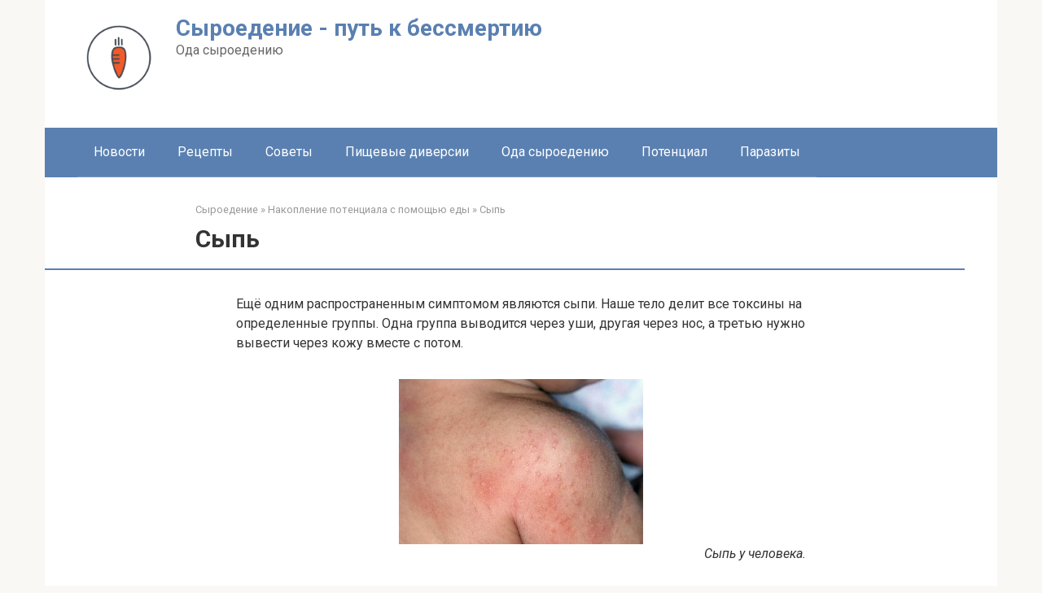

--- FILE ---
content_type: text/html; charset=UTF-8
request_url: https://sjroedenie.ru/65/
body_size: 8732
content:
<!DOCTYPE html> <html lang="ru-RU"> <head> <meta charset="UTF-8"> <meta name="viewport" content="width=device-width, initial-scale=1"> <meta name='robots' content='index, follow, max-image-preview:large, max-snippet:-1, max-video-preview:-1'/> <title>Сыпь - Сыроедение - путь к бессмертию</title> <meta name="description" content="Ещё одним распространенным симптомом являются сыпи. Наше тело делит все токсины на определенные группы. Одна группа выводится через уши, другая через нос,"/> <link rel="canonical" href="https://sjroedenie.ru/65/"/> <meta property="og:locale" content="ru_RU"/> <meta property="og:type" content="article"/> <meta property="og:title" content="Сыпь - Сыроедение - путь к бессмертию"/> <meta property="og:description" content="Ещё одним распространенным симптомом являются сыпи. Наше тело делит все токсины на определенные группы. Одна группа выводится через уши, другая через нос,"/> <meta property="og:url" content="https://sjroedenie.ru/65/"/> <meta property="og:site_name" content="Сыроедение - путь к бессмертию"/> <meta property="article:published_time" content="2010-01-11T16:22:48+00:00"/> <meta name="author" content="author"/> <script type="application/ld+json" class="yoast-schema-graph">{"@context":"https://schema.org","@graph":[{"@type":"WebPage","@id":"https://sjroedenie.ru/65/","url":"https://sjroedenie.ru/65/","name":"Сыпь - Сыроедение - путь к бессмертию","isPartOf":{"@id":"https://sjroedenie.ru/#website"},"primaryImageOfPage":{"@id":"https://sjroedenie.ru/65/#primaryimage"},"image":{"@id":"https://sjroedenie.ru/65/#primaryimage"},"thumbnailUrl":"https://sjroedenie.ru/wp-content/uploads/2010/01/Syp-300x203.jpg","datePublished":"2010-01-11T16:22:48+00:00","author":{"@id":"https://sjroedenie.ru/#/schema/person/8194c5d1717b46bf0c7b2617d226c5f4"},"description":"Ещё одним распространенным симптомом являются сыпи. Наше тело делит все токсины на определенные группы. Одна группа выводится через уши, другая через нос,","breadcrumb":{"@id":"https://sjroedenie.ru/65/#breadcrumb"},"inLanguage":"ru-RU","potentialAction":[{"@type":"ReadAction","target":["https://sjroedenie.ru/65/"]}]},{"@type":"ImageObject","inLanguage":"ru-RU","@id":"https://sjroedenie.ru/65/#primaryimage","url":"","contentUrl":""},{"@type":"BreadcrumbList","@id":"https://sjroedenie.ru/65/#breadcrumb","itemListElement":[{"@type":"ListItem","position":1,"name":"Главная страница","item":"https://sjroedenie.ru/"},{"@type":"ListItem","position":2,"name":"Сыпь"}]},{"@type":"WebSite","@id":"https://sjroedenie.ru/#website","url":"https://sjroedenie.ru/","name":"Сыроедение - путь к бессмертию","description":"Ода сыроедению","potentialAction":[{"@type":"SearchAction","target":{"@type":"EntryPoint","urlTemplate":"https://sjroedenie.ru/?s={search_term_string}"},"query-input":{"@type":"PropertyValueSpecification","valueRequired":true,"valueName":"search_term_string"}}],"inLanguage":"ru-RU"},{"@type":"Person","@id":"https://sjroedenie.ru/#/schema/person/8194c5d1717b46bf0c7b2617d226c5f4","name":"author","image":{"@type":"ImageObject","inLanguage":"ru-RU","@id":"https://sjroedenie.ru/#/schema/person/image/","url":"https://secure.gravatar.com/avatar/2b96fb20f2bcc8055616405765520471e2e0853ca0533eee5640cbc2e4daea94?s=96&d=mm&r=g","contentUrl":"https://secure.gravatar.com/avatar/2b96fb20f2bcc8055616405765520471e2e0853ca0533eee5640cbc2e4daea94?s=96&d=mm&r=g","caption":"author"},"sameAs":["https://sjroedenie.ru"]}]}</script> <link rel='dns-prefetch' href='//fonts.googleapis.com'/> <style id='wp-img-auto-sizes-contain-inline-css' type='text/css'> img:is([sizes=auto i],[sizes^="auto," i]){contain-intrinsic-size:3000px 1500px} /*# sourceURL=wp-img-auto-sizes-contain-inline-css */ </style> <style id='classic-theme-styles-inline-css' type='text/css'> /*! This file is auto-generated */ .wp-block-button__link{color:#fff;background-color:#32373c;border-radius:9999px;box-shadow:none;text-decoration:none;padding:calc(.667em + 2px) calc(1.333em + 2px);font-size:1.125em}.wp-block-file__button{background:#32373c;color:#fff;text-decoration:none} /*# sourceURL=/wp-includes/css/classic-themes.min.css */ </style> <link rel='stylesheet' id='google-fonts-css' href='https://fonts.googleapis.com/css?family=Roboto%3A400%2C400i%2C700&#038;subset=cyrillic&#038;display=swap' media='all'/> <link rel='stylesheet' id='root-style-css' href='https://sjroedenie.ru/wp-content/themes/root/assets/css/style.min.css' media='all'/> <script type="text/javascript" src="https://sjroedenie.ru/wp-includes/js/jquery/jquery.min.js" id="jquery-core-js"></script> <style>.pseudo-clearfy-link { color: #008acf; cursor: pointer;}.pseudo-clearfy-link:hover { text-decoration: none;}</style><style>.site-logotype {max-width:1000px}.site-logotype img {max-height:100px}@media (max-width: 991px) {.mob-search{display:block;margin-bottom:25px} }.scrolltop {background-color:#cccccc}.scrolltop:after {color:#ffffff}.scrolltop {width:50px}.scrolltop {height:50px}.scrolltop:after {content:"\f102"}.entry-image:not(.entry-image--big) {margin-left:-20px}@media (min-width: 1200px) {.entry-image:not(.entry-image--big) {margin-left:-40px} }body {font-family:"Roboto" ,"Helvetica Neue", Helvetica, Arial, sans-serif}@media (min-width: 576px) {body {font-size:16px} }@media (min-width: 576px) {body {line-height:1.5} }.site-title, .site-title a {font-family:"Roboto" ,"Helvetica Neue", Helvetica, Arial, sans-serif}@media (min-width: 576px) {.site-title, .site-title a {font-size:28px} }@media (min-width: 576px) {.site-title, .site-title a {line-height:1.1} }.site-description {font-family:"Roboto" ,"Helvetica Neue", Helvetica, Arial, sans-serif}@media (min-width: 576px) {.site-description {font-size:16px} }@media (min-width: 576px) {.site-description {line-height:1.5} }.top-menu {font-family:"Roboto" ,"Helvetica Neue", Helvetica, Arial, sans-serif}@media (min-width: 576px) {.top-menu {font-size:16px} }@media (min-width: 576px) {.top-menu {line-height:1.5} }.main-navigation ul li a, .main-navigation ul li .removed-link, .footer-navigation ul li a, .footer-navigation ul li .removed-link{font-family:"Roboto" ,"Helvetica Neue", Helvetica, Arial, sans-serif}@media (min-width: 576px) {.main-navigation ul li a, .main-navigation ul li .removed-link, .footer-navigation ul li a, .footer-navigation ul li .removed-link {font-size: 16px} }@media (min-width: 576px) {.main-navigation ul li a, .main-navigation ul li .removed-link, .footer-navigation ul li a, .footer-navigation ul li .removed-link {line-height:1.5} }.h1, h1:not(.site-title) {font-weight:bold;}.h2, h2 {font-weight:bold;}.h3, h3 {font-weight:bold;}.h4, h4 {font-weight:bold;}.h5, h5 {font-weight:bold;}.h6, h6 {font-weight:bold;}.mob-hamburger span, .card-slider__category, .card-slider-container .swiper-pagination-bullet-active, .page-separator, .pagination .current, .pagination a.page-numbers:hover, .entry-content ul > li:before, .entry-content ul:not([class])>li:before, .entry-content ul.wp-block-list>li:before, .home-text ul:not([class])>li:before, .home-text ul.wp-block-list>li:before, .taxonomy-description ul:not([class])>li:before, .taxonomy-description ul.wp-block-list>li:before, .btn, .comment-respond .form-submit input, .contact-form .contact_submit, .page-links__item {background-color:#5a80b1}.spoiler-box, .entry-content ol li:before, .entry-content ol:not([class]) li:before, .entry-content ol.wp-block-list li:before, .home-text ol:not([class]) li:before, .home-text ol.wp-block-list li:before, .taxonomy-description ol:not([class]) li:before, .taxonomy-description ol.wp-block-list li:before, .mob-hamburger, .inp:focus, .search-form__text:focus, .entry-content blockquote:not(.wpremark), .comment-respond .comment-form-author input:focus, .comment-respond .comment-form-author textarea:focus, .comment-respond .comment-form-comment input:focus, .comment-respond .comment-form-comment textarea:focus, .comment-respond .comment-form-email input:focus, .comment-respond .comment-form-email textarea:focus, .comment-respond .comment-form-url input:focus, .comment-respond .comment-form-url textarea:focus {border-color:#5a80b1}.entry-content blockquote:before, .spoiler-box__title:after, .sidebar-navigation .menu-item-has-children:after, .star-rating--score-1:not(.hover) .star-rating-item:nth-child(1), .star-rating--score-2:not(.hover) .star-rating-item:nth-child(1), .star-rating--score-2:not(.hover) .star-rating-item:nth-child(2), .star-rating--score-3:not(.hover) .star-rating-item:nth-child(1), .star-rating--score-3:not(.hover) .star-rating-item:nth-child(2), .star-rating--score-3:not(.hover) .star-rating-item:nth-child(3), .star-rating--score-4:not(.hover) .star-rating-item:nth-child(1), .star-rating--score-4:not(.hover) .star-rating-item:nth-child(2), .star-rating--score-4:not(.hover) .star-rating-item:nth-child(3), .star-rating--score-4:not(.hover) .star-rating-item:nth-child(4), .star-rating--score-5:not(.hover) .star-rating-item:nth-child(1), .star-rating--score-5:not(.hover) .star-rating-item:nth-child(2), .star-rating--score-5:not(.hover) .star-rating-item:nth-child(3), .star-rating--score-5:not(.hover) .star-rating-item:nth-child(4), .star-rating--score-5:not(.hover) .star-rating-item:nth-child(5), .star-rating-item.hover {color:#5a80b1}body {color:#333333}a, .spanlink, .comment-reply-link, .pseudo-link, .root-pseudo-link {color:#428bca}a:hover, a:focus, a:active, .spanlink:hover, .comment-reply-link:hover, .pseudo-link:hover {color:#e66212}.site-header {background-color:#ffffff}.site-header {color:#333333}.site-title, .site-title a {color:#5a80b1}.site-description, .site-description a {color:#666666}.top-menu ul li a {color:#333333}.main-navigation, .footer-navigation, .main-navigation ul li .sub-menu, .footer-navigation ul li .sub-menu {background-color:#5a80b1}.main-navigation ul li a, .main-navigation ul li .removed-link, .footer-navigation ul li a, .footer-navigation ul li .removed-link {color:#ffffff}.site-content {background-color:#ffffff}.site-footer {background-color:#ffffff}.site-footer {color:#333333}</style><link rel="prefetch" href="https://sjroedenie.ru/wp-content/themes/root/fonts/fontawesome-webfont.ttf" as="font" crossorigin><link rel="icon" href="https://sjroedenie.ru/wp-content/uploads/2025/11/syroedenie-put-k-bessmertiyu-80x80.png" sizes="32x32"/> <link rel="icon" href="https://sjroedenie.ru/wp-content/uploads/2025/11/syroedenie-put-k-bessmertiyu-300x300.png" sizes="192x192"/> <link rel="apple-touch-icon" href="https://sjroedenie.ru/wp-content/uploads/2025/11/syroedenie-put-k-bessmertiyu-300x300.png"/> <meta name="msapplication-TileImage" content="https://sjroedenie.ru/wp-content/uploads/2025/11/syroedenie-put-k-bessmertiyu-300x300.png"/> <style id='global-styles-inline-css' type='text/css'>
:root{--wp--preset--aspect-ratio--square: 1;--wp--preset--aspect-ratio--4-3: 4/3;--wp--preset--aspect-ratio--3-4: 3/4;--wp--preset--aspect-ratio--3-2: 3/2;--wp--preset--aspect-ratio--2-3: 2/3;--wp--preset--aspect-ratio--16-9: 16/9;--wp--preset--aspect-ratio--9-16: 9/16;--wp--preset--color--black: #000000;--wp--preset--color--cyan-bluish-gray: #abb8c3;--wp--preset--color--white: #ffffff;--wp--preset--color--pale-pink: #f78da7;--wp--preset--color--vivid-red: #cf2e2e;--wp--preset--color--luminous-vivid-orange: #ff6900;--wp--preset--color--luminous-vivid-amber: #fcb900;--wp--preset--color--light-green-cyan: #7bdcb5;--wp--preset--color--vivid-green-cyan: #00d084;--wp--preset--color--pale-cyan-blue: #8ed1fc;--wp--preset--color--vivid-cyan-blue: #0693e3;--wp--preset--color--vivid-purple: #9b51e0;--wp--preset--gradient--vivid-cyan-blue-to-vivid-purple: linear-gradient(135deg,rgb(6,147,227) 0%,rgb(155,81,224) 100%);--wp--preset--gradient--light-green-cyan-to-vivid-green-cyan: linear-gradient(135deg,rgb(122,220,180) 0%,rgb(0,208,130) 100%);--wp--preset--gradient--luminous-vivid-amber-to-luminous-vivid-orange: linear-gradient(135deg,rgb(252,185,0) 0%,rgb(255,105,0) 100%);--wp--preset--gradient--luminous-vivid-orange-to-vivid-red: linear-gradient(135deg,rgb(255,105,0) 0%,rgb(207,46,46) 100%);--wp--preset--gradient--very-light-gray-to-cyan-bluish-gray: linear-gradient(135deg,rgb(238,238,238) 0%,rgb(169,184,195) 100%);--wp--preset--gradient--cool-to-warm-spectrum: linear-gradient(135deg,rgb(74,234,220) 0%,rgb(151,120,209) 20%,rgb(207,42,186) 40%,rgb(238,44,130) 60%,rgb(251,105,98) 80%,rgb(254,248,76) 100%);--wp--preset--gradient--blush-light-purple: linear-gradient(135deg,rgb(255,206,236) 0%,rgb(152,150,240) 100%);--wp--preset--gradient--blush-bordeaux: linear-gradient(135deg,rgb(254,205,165) 0%,rgb(254,45,45) 50%,rgb(107,0,62) 100%);--wp--preset--gradient--luminous-dusk: linear-gradient(135deg,rgb(255,203,112) 0%,rgb(199,81,192) 50%,rgb(65,88,208) 100%);--wp--preset--gradient--pale-ocean: linear-gradient(135deg,rgb(255,245,203) 0%,rgb(182,227,212) 50%,rgb(51,167,181) 100%);--wp--preset--gradient--electric-grass: linear-gradient(135deg,rgb(202,248,128) 0%,rgb(113,206,126) 100%);--wp--preset--gradient--midnight: linear-gradient(135deg,rgb(2,3,129) 0%,rgb(40,116,252) 100%);--wp--preset--font-size--small: 13px;--wp--preset--font-size--medium: 20px;--wp--preset--font-size--large: 36px;--wp--preset--font-size--x-large: 42px;--wp--preset--spacing--20: 0.44rem;--wp--preset--spacing--30: 0.67rem;--wp--preset--spacing--40: 1rem;--wp--preset--spacing--50: 1.5rem;--wp--preset--spacing--60: 2.25rem;--wp--preset--spacing--70: 3.38rem;--wp--preset--spacing--80: 5.06rem;--wp--preset--shadow--natural: 6px 6px 9px rgba(0, 0, 0, 0.2);--wp--preset--shadow--deep: 12px 12px 50px rgba(0, 0, 0, 0.4);--wp--preset--shadow--sharp: 6px 6px 0px rgba(0, 0, 0, 0.2);--wp--preset--shadow--outlined: 6px 6px 0px -3px rgb(255, 255, 255), 6px 6px rgb(0, 0, 0);--wp--preset--shadow--crisp: 6px 6px 0px rgb(0, 0, 0);}:where(.is-layout-flex){gap: 0.5em;}:where(.is-layout-grid){gap: 0.5em;}body .is-layout-flex{display: flex;}.is-layout-flex{flex-wrap: wrap;align-items: center;}.is-layout-flex > :is(*, div){margin: 0;}body .is-layout-grid{display: grid;}.is-layout-grid > :is(*, div){margin: 0;}:where(.wp-block-columns.is-layout-flex){gap: 2em;}:where(.wp-block-columns.is-layout-grid){gap: 2em;}:where(.wp-block-post-template.is-layout-flex){gap: 1.25em;}:where(.wp-block-post-template.is-layout-grid){gap: 1.25em;}.has-black-color{color: var(--wp--preset--color--black) !important;}.has-cyan-bluish-gray-color{color: var(--wp--preset--color--cyan-bluish-gray) !important;}.has-white-color{color: var(--wp--preset--color--white) !important;}.has-pale-pink-color{color: var(--wp--preset--color--pale-pink) !important;}.has-vivid-red-color{color: var(--wp--preset--color--vivid-red) !important;}.has-luminous-vivid-orange-color{color: var(--wp--preset--color--luminous-vivid-orange) !important;}.has-luminous-vivid-amber-color{color: var(--wp--preset--color--luminous-vivid-amber) !important;}.has-light-green-cyan-color{color: var(--wp--preset--color--light-green-cyan) !important;}.has-vivid-green-cyan-color{color: var(--wp--preset--color--vivid-green-cyan) !important;}.has-pale-cyan-blue-color{color: var(--wp--preset--color--pale-cyan-blue) !important;}.has-vivid-cyan-blue-color{color: var(--wp--preset--color--vivid-cyan-blue) !important;}.has-vivid-purple-color{color: var(--wp--preset--color--vivid-purple) !important;}.has-black-background-color{background-color: var(--wp--preset--color--black) !important;}.has-cyan-bluish-gray-background-color{background-color: var(--wp--preset--color--cyan-bluish-gray) !important;}.has-white-background-color{background-color: var(--wp--preset--color--white) !important;}.has-pale-pink-background-color{background-color: var(--wp--preset--color--pale-pink) !important;}.has-vivid-red-background-color{background-color: var(--wp--preset--color--vivid-red) !important;}.has-luminous-vivid-orange-background-color{background-color: var(--wp--preset--color--luminous-vivid-orange) !important;}.has-luminous-vivid-amber-background-color{background-color: var(--wp--preset--color--luminous-vivid-amber) !important;}.has-light-green-cyan-background-color{background-color: var(--wp--preset--color--light-green-cyan) !important;}.has-vivid-green-cyan-background-color{background-color: var(--wp--preset--color--vivid-green-cyan) !important;}.has-pale-cyan-blue-background-color{background-color: var(--wp--preset--color--pale-cyan-blue) !important;}.has-vivid-cyan-blue-background-color{background-color: var(--wp--preset--color--vivid-cyan-blue) !important;}.has-vivid-purple-background-color{background-color: var(--wp--preset--color--vivid-purple) !important;}.has-black-border-color{border-color: var(--wp--preset--color--black) !important;}.has-cyan-bluish-gray-border-color{border-color: var(--wp--preset--color--cyan-bluish-gray) !important;}.has-white-border-color{border-color: var(--wp--preset--color--white) !important;}.has-pale-pink-border-color{border-color: var(--wp--preset--color--pale-pink) !important;}.has-vivid-red-border-color{border-color: var(--wp--preset--color--vivid-red) !important;}.has-luminous-vivid-orange-border-color{border-color: var(--wp--preset--color--luminous-vivid-orange) !important;}.has-luminous-vivid-amber-border-color{border-color: var(--wp--preset--color--luminous-vivid-amber) !important;}.has-light-green-cyan-border-color{border-color: var(--wp--preset--color--light-green-cyan) !important;}.has-vivid-green-cyan-border-color{border-color: var(--wp--preset--color--vivid-green-cyan) !important;}.has-pale-cyan-blue-border-color{border-color: var(--wp--preset--color--pale-cyan-blue) !important;}.has-vivid-cyan-blue-border-color{border-color: var(--wp--preset--color--vivid-cyan-blue) !important;}.has-vivid-purple-border-color{border-color: var(--wp--preset--color--vivid-purple) !important;}.has-vivid-cyan-blue-to-vivid-purple-gradient-background{background: var(--wp--preset--gradient--vivid-cyan-blue-to-vivid-purple) !important;}.has-light-green-cyan-to-vivid-green-cyan-gradient-background{background: var(--wp--preset--gradient--light-green-cyan-to-vivid-green-cyan) !important;}.has-luminous-vivid-amber-to-luminous-vivid-orange-gradient-background{background: var(--wp--preset--gradient--luminous-vivid-amber-to-luminous-vivid-orange) !important;}.has-luminous-vivid-orange-to-vivid-red-gradient-background{background: var(--wp--preset--gradient--luminous-vivid-orange-to-vivid-red) !important;}.has-very-light-gray-to-cyan-bluish-gray-gradient-background{background: var(--wp--preset--gradient--very-light-gray-to-cyan-bluish-gray) !important;}.has-cool-to-warm-spectrum-gradient-background{background: var(--wp--preset--gradient--cool-to-warm-spectrum) !important;}.has-blush-light-purple-gradient-background{background: var(--wp--preset--gradient--blush-light-purple) !important;}.has-blush-bordeaux-gradient-background{background: var(--wp--preset--gradient--blush-bordeaux) !important;}.has-luminous-dusk-gradient-background{background: var(--wp--preset--gradient--luminous-dusk) !important;}.has-pale-ocean-gradient-background{background: var(--wp--preset--gradient--pale-ocean) !important;}.has-electric-grass-gradient-background{background: var(--wp--preset--gradient--electric-grass) !important;}.has-midnight-gradient-background{background: var(--wp--preset--gradient--midnight) !important;}.has-small-font-size{font-size: var(--wp--preset--font-size--small) !important;}.has-medium-font-size{font-size: var(--wp--preset--font-size--medium) !important;}.has-large-font-size{font-size: var(--wp--preset--font-size--large) !important;}.has-x-large-font-size{font-size: var(--wp--preset--font-size--x-large) !important;}
/*# sourceURL=global-styles-inline-css */
</style>
</head> <body class="wp-singular post-template-default single single-post postid-65 single-format-standard wp-theme-root sidebar-none"> <div id="page" class="site"> <a class="skip-link screen-reader-text" href="#main"><!--noindex-->Перейти к контенту<!--/noindex--></a> <header id="masthead" class="site-header container" itemscope itemtype="http://schema.org/WPHeader"> <div class="site-header-inner "> <div class="site-branding"> <div class="site-logotype"><a href="https://sjroedenie.ru/"><img src="https://sjroedenie.ru/wp-content/uploads/2025/11/syroedenie-put-k-bessmertiyu.png" width="512" height="512" alt="Сыроедение - путь к бессмертию"></a></div> <div class="site-branding-container"> <div class="site-title"><a href="https://sjroedenie.ru/">Сыроедение - путь к бессмертию</a></div> <p class="site-description">Ода сыроедению</p> </div> </div><!-- .site-branding --> <div class="header-html-1"> </div> <div class="mob-hamburger"><span></span></div> <div class="mob-search"> <form role="search" method="get" id="searchform_4153" action="https://sjroedenie.ru/" class="search-form"> <label class="screen-reader-text" for="s_4153"><!--noindex-->Поиск: <!--/noindex--></label> <input type="text" value="" name="s" id="s_4153" class="search-form__text"> <button type="submit" id="searchsubmit_4153" class="search-form__submit"></button> </form></div> </div><!--.site-header-inner--> </header><!-- #masthead --> <nav id="site-navigation" class="main-navigation container" itemscope itemtype="http://schema.org/SiteNavigationElement"> <div class="main-navigation-inner "> <div class="menu-stroka-pod-shapkoj-container"><ul id="header_menu" class="menu"><li id="menu-item-1837" class="menu-item menu-item-type-taxonomy menu-item-object-category menu-item-1837"><a href="https://sjroedenie.ru/category/novosti-syroedeniya/">Новости</a></li> <li id="menu-item-1838" class="menu-item menu-item-type-taxonomy menu-item-object-category menu-item-1838"><a href="https://sjroedenie.ru/category/recepty-syroedeniya/">Рецепты</a></li> <li id="menu-item-1839" class="menu-item menu-item-type-taxonomy menu-item-object-category menu-item-1839"><a href="https://sjroedenie.ru/category/recepty-i-sovety-znaxarej/">Советы</a></li> <li id="menu-item-1840" class="menu-item menu-item-type-taxonomy menu-item-object-category menu-item-1840"><a href="https://sjroedenie.ru/category/pishhevye-diversii/">Пищевые диверсии</a></li> <li id="menu-item-1841" class="menu-item menu-item-type-taxonomy menu-item-object-category menu-item-1841"><a href="https://sjroedenie.ru/category/oda-syroedeniyu/">Ода сыроедению</a></li> <li id="menu-item-1842" class="menu-item menu-item-type-taxonomy menu-item-object-category current-post-ancestor current-menu-parent current-post-parent menu-item-1842"><a href="https://sjroedenie.ru/category/nakoplenie-potenciala-s-pomoshhyu-edy/">Потенциал</a></li> <li id="menu-item-1843" class="menu-item menu-item-type-taxonomy menu-item-object-category menu-item-1843"><a href="https://sjroedenie.ru/category/osnovnaya-prichina-poyavleniya-parazitov-v-organizme/">Паразиты</a></li> </ul></div> </div><!--.main-navigation-inner--> </nav><!-- #site-navigation --> <div id="content" class="site-content container"> <div itemscope itemtype="http://schema.org/Article"> <div id="primary" class="content-area"> <main id="main" class="site-main"> <div class="breadcrumb" itemscope itemtype="http://schema.org/BreadcrumbList"><span class="breadcrumb-item" itemprop="itemListElement" itemscope itemtype="http://schema.org/ListItem"><a href="https://sjroedenie.ru/" itemprop="item"><span itemprop="name">Сыроедение</span></a><meta itemprop="position" content="0"></span> <span class="breadcrumb-separator">»</span> <span class="breadcrumb-item" itemprop="itemListElement" itemscope itemtype="http://schema.org/ListItem"><a href="https://sjroedenie.ru/category/nakoplenie-potenciala-s-pomoshhyu-edy/" itemprop="item"><span itemprop="name">Накопление потенциала с помощью еды</span></a><meta itemprop="position" content="1"></span> <span class="breadcrumb-separator">»</span> <span class="breadcrumb-item breadcrumb_last" itemprop="itemListElement" itemscope itemtype="http://schema.org/ListItem"><span itemprop="name">Сыпь</span><meta itemprop="position" content="2"></span></div> <article id="post-65" class="post-65 post type-post status-publish format-standard category-nakoplenie-potenciala-s-pomoshhyu-edy"> <header class="entry-header"> <h1 class="entry-title" itemprop="headline">Сыпь</h1> </header><!-- .entry-header --> <div class="page-separator"></div> <div class="entry-content" itemprop="articleBody"> <p>Ещё одним распространенным симптомом являются сыпи. Наше тело делит все токсины на определенные группы. Одна группа выводится через уши, другая через нос, а третью нужно вывести через кожу вместе с потом.</p> <div class="mceTemp mceIEcenter" style="text-align: right;"> <dl id="attachment_1611" class="wp-caption aligncenter" style="width: 310px;"> <dt class="wp-caption-dt"><a rel="attachment wp-att-1611" href="https://sjroedenie.ru/65/syp-2/"><span itemprop="image" itemscope itemtype="https://schema.org/ImageObject"><img itemprop="url image" fetchpriority="high" decoding="async" class="size-medium wp-image-1611" title="Сыпь" src="https://sjroedenie.ru/wp-content/uploads/2010/01/Syp-300x203.jpg" alt="Сыпь" width="300" height="203"/><meta itemprop="width" content="300"><meta itemprop="height" content="203"></span></a></dt> <dd class="wp-caption-dd"><em>Сыпь у человека.</em></dd> </dl> </div> <p><span id="more-65"></span></p> <p>Когда токсины выводятся через кожу, у вас образуется сыпь. Чем кислотнее ваш пот, тем сильнее будет сыпь. Чем вы можете помочь? Примите очень горячую ванну и хорошенько пропотейте. Или посидите в сауне. Если пойдете в сауну, помните, что токсичный пот нужно обязательно смывать. Если вы будете обсыхать на холодном воздухе, раскрытые поры кожи будут впитывать выделенные токсины обратно! Надо пот и токсины смывать и лучше холодной водой, т.к. поры, закрываясь, выдавят из себя еще какое-то количество токсинов.</p> </div><!-- .entry-content --> </article><!-- #post-## --> <div class="entry-footer"> </div> <meta itemprop="author" content="author"> <meta itemprop="datePublished" content="2010-01-11T16:22:48+03:00"/> <meta itemscope itemprop="mainEntityOfPage" itemType="https://schema.org/WebPage" itemid="https://sjroedenie.ru/65/" content="Сыпь"> <meta itemprop="dateModified" content="2010-01-11"> <meta itemprop="datePublished" content="2010-01-11T16:22:48+03:00"> <div itemprop="publisher" itemscope itemtype="https://schema.org/Organization" style="display: none;"><div itemprop="logo" itemscope itemtype="https://schema.org/ImageObject"><img itemprop="url image" src="https://sjroedenie.ru/wp-content/uploads/2025/11/syroedenie-put-k-bessmertiyu.png" alt="Сыроедение - путь к бессмертию"></div><meta itemprop="name" content="Сыроедение - путь к бессмертию"><meta itemprop="telephone" content="Сыроедение - путь к бессмертию"><meta itemprop="address" content="https://sjroedenie.ru"></div><div class="b-related"><div class="b-related__header"><span>Интересные статьи</span></div><div class="b-related__items"> <div id="post-72" class="post-card post-card-related post-72 post type-post status-publish format-standard category-nakoplenie-potenciala-s-pomoshhyu-edy tag-syr tag-shhi"> <header class="entry-header"><div class="entry-title"><a href="https://sjroedenie.ru/72/">Подорожник</a></div></header><div class="post-card__content">Подорожник является сильнейшим противоядием и антисептическим заживляющим средством, после косточек вишни среди противоядий стоит</div> </div> <div id="post-73" class="post-card post-card-related post-73 post type-post status-publish format-standard category-nakoplenie-potenciala-s-pomoshhyu-edy tag-shhi"> <header class="entry-header"><div class="entry-title"><a href="https://sjroedenie.ru/73/">Травы</a></div></header><div class="post-card__content">Можно использовать комбинацию трав, обладающих противопаразитарным действием, рекомендованные Н. Семёновой: полынь, пижма, кора дуба,</div> </div> <div id="post-74" class="post-card post-card-related post-74 post type-post status-publish format-standard category-nakoplenie-potenciala-s-pomoshhyu-edy tag-syr tag-shhi"> <header class="entry-header"><div class="entry-title"><a href="https://sjroedenie.ru/74/">Вареная пища</a></div></header><div class="post-card__content">Перейдя на сыроедение человека ждёт большая неприятность &#8212; тоска по варёной пище. Её провоцируют</div> </div> <div id="post-75" class="post-card post-card-related post-75 post type-post status-publish format-standard category-nakoplenie-potenciala-s-pomoshhyu-edy tag-syr tag-shhi"> <header class="entry-header"><div class="entry-title"><a href="https://sjroedenie.ru/75/">Увядание</a></div></header><div class="post-card__content">Если вы перешли на сыроедение, то организму, в зависимости от его разрушенности, для перестройки</div> </div> <div id="post-76" class="post-card post-card-related post-76 post type-post status-publish format-standard category-nakoplenie-potenciala-s-pomoshhyu-edy tag-syr tag-shhi"> <header class="entry-header"><div class="entry-title"><a href="https://sjroedenie.ru/76/">Употребление варёной пищи</a></div></header><div class="post-card__content">Употреблять варёную пищу можно через 2-5 лет после стопроцентного сыроедения, когда произошла перестройка организма,</div> </div> <div id="post-77" class="post-card post-card-related post-77 post type-post status-publish format-standard category-nakoplenie-potenciala-s-pomoshhyu-edy tag-zheludok tag-kishechnik tag-pechen tag-syr tag-shhi"> <header class="entry-header"><div class="entry-title"><a href="https://sjroedenie.ru/77/">Продвижение пищи</a></div></header><div class="post-card__content">Варёная пища останавливает перистальтику кишечника (сокращение круговых мышц кишечника, способствующих продвижению пищи). Широко распространённые</div> </div> <div id="post-78" class="post-card post-card-related post-78 post type-post status-publish format-standard category-nakoplenie-potenciala-s-pomoshhyu-edy tag-kishechnik tag-syr tag-shhi"> <header class="entry-header"><div class="entry-title"><a href="https://sjroedenie.ru/78/">Кишечник</a></div></header><div class="post-card__content">Показателем нормальной перистальтики кишечника является количество дефекаций в день, стул должен происходить в сутки</div> </div> <div id="post-40" class="post-card post-card-related post-40 post type-post status-publish format-standard category-nakoplenie-potenciala-s-pomoshhyu-edy tag-limon tag-shhi"> <header class="entry-header"><div class="entry-title"><a href="https://sjroedenie.ru/40/">Кислотность</a></div></header><div class="post-card__content">Существует чёткое убеждение, что рН среды организма должна иметь щелочную реакцию. Но именно в</div> </div> <div id="post-39" class="post-card post-card-related post-39 post type-post status-publish format-standard category-nakoplenie-potenciala-s-pomoshhyu-edy tag-limon tag-shhi"> <header class="entry-header"><div class="entry-title"><a href="https://sjroedenie.ru/39/">Овощи</a></div></header><div class="post-card__content">После употребления овощей или фруктов, имеющих больший внутренний потенциал, чем человеческий организм, необходимо через</div> </div></div></div> </main><!-- #main --> </div><!-- #primary --> </div><!-- micro --> </div><!-- #content --> <footer id="site-footer" class="site-footer container " itemscope itemtype="http://schema.org/WPFooter"> <div class="site-footer-inner "> <div class="footer-bottom"> <div class="footer-info"> © 2026 Сыроедение - путь к бессмертию </div><!-- .site-info --> </div> </div><!-- .site-footer-inner --> </footer><!-- .site-footer --> <button type="button" class="scrolltop js-scrolltop"></button> </div><!-- #page --> <script type="text/javascript">
<!--
var _acic={dataProvider:10,allowCookieMatch:false};(function(){var e=document.createElement("script");e.type="text/javascript";e.async=true;e.src="https://www.acint.net/aci.js";var t=document.getElementsByTagName("script")[0];t.parentNode.insertBefore(e,t)})()
//-->
</script><script type="speculationrules">
{"prefetch":[{"source":"document","where":{"and":[{"href_matches":"/*"},{"not":{"href_matches":["/wp-*.php","/wp-admin/*","/wp-content/uploads/*","/wp-content/*","/wp-content/plugins/*","/wp-content/themes/root/*","/*\\?(.+)"]}},{"not":{"selector_matches":"a[rel~=\"nofollow\"]"}},{"not":{"selector_matches":".no-prefetch, .no-prefetch a"}}]},"eagerness":"conservative"}]}
</script> <script>var pseudo_links = document.querySelectorAll(".pseudo-clearfy-link");for (var i=0;i<pseudo_links.length;i++ ) { pseudo_links[i].addEventListener("click", function(e){   window.open( e.target.getAttribute("data-uri") ); }); }</script><script type="text/javascript" id="root-scripts-js-extra">
/* <![CDATA[ */
var settings_array = {"rating_text_average":"\u0441\u0440\u0435\u0434\u043d\u0435\u0435","rating_text_from":"\u0438\u0437","lightbox_enabled":""};
var wps_ajax = {"url":"https://sjroedenie.ru/wp-admin/admin-ajax.php","nonce":"c9beda95ca"};
//# sourceURL=root-scripts-js-extra
/* ]]> */
</script> <script type="text/javascript" src="https://sjroedenie.ru/wp-content/themes/root/assets/js/scripts.min.js" id="root-scripts-js"></script> <script>!function(){var t=!1;try{var e=Object.defineProperty({},"passive",{get:function(){t=!0}});window.addEventListener("test",null,e)}catch(t){}return t}()||function(i){var o=!0,s=!1;EventTarget.prototype.addEventListener=function(t,e,n){var r="object"==typeof n,a=r?n.capture:n;n=r?n:{},"touchstart"!=t&&"scroll"!=t&&"wheel"!=t||(n.passive=void 0!==n.passive?n.passive:o),n.capture=void 0!==a?a:s,i.call(this,t,e,n)}}(EventTarget.prototype.addEventListener);</script> </body> </html>